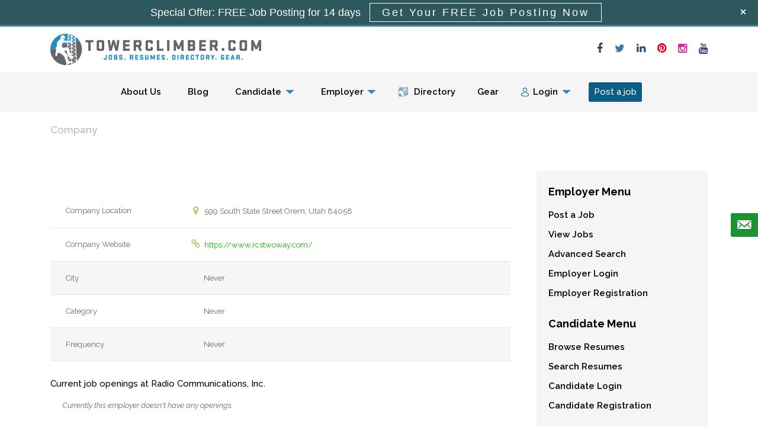

--- FILE ---
content_type: text/javascript
request_url: https://www.towerclimber.com/wp-content/plugins/jiv-resume-search-action/js/ajax-action-send-email.js
body_size: 742
content:
//AJAX action
jQuery( document ).ready(function() {   
    // Enable/Disable EMAIL button
    jQuery('#modal_trigger').prop( "disabled", true );
    jQuery('#modal_trigger').css({'background-color':'#D3D3D3', 'color':'#4e4e4e'});
    jQuery('.send_email_conf').change(function() {
        if(jQuery("#wpjb-resume-list").find('input.send_email_conf:checked').length > 0) {
          jQuery('#modal_trigger').prop( "disabled", false );
          jQuery('#modal_trigger').css({'background-color':'#4282ad', 'color':'#fff'});
        }
        else{
            jQuery('#modal_trigger').prop( "disabled", true );
            jQuery('#modal_trigger').css({'background-color':'#D3D3D3', 'color':'#4e4e4e'});
       }
    });
    //END;

    //Select All button functionality
    jQuery('.btnToggle').click(function(){
		    var btn = jQuery(this);
		    btn.toggleClass('btnToggle');
		    if(btn.hasClass('btnToggle')){
		    	btn.html('SELECT ALL');
        		jQuery('input:checkbox').removeAttr('checked');
	        	jQuery('#modal_trigger').prop( "disabled", true );
	        	jQuery('#modal_trigger').css({'background-color':'#D3D3D3', 'color':'#4e4e4e'});       	
		    } else {
		        btn.html('DESELECT ALL');		        
		        jQuery('input:checkbox').attr('checked','checked');
        		jQuery('#modal_trigger').prop( "disabled", false );
        		jQuery('#modal_trigger').css({'background-color':'#4282ad', 'color':'#fff'});
		    }
	    });
    	//END:

    //Disable "Email To" field
    jQuery('#email_to').prop( "disabled", true );
    //END;

    //Send button click functionality
    jQuery( "#send_email_btn" ).click(function() {
        jQuery("#send_email_btn").prop('disabled', true);
        var email_to    = jQuery("#email_to").val();
        var email_title = jQuery('#email_title').val(); 
        var email_body  = jQuery('#email_body_area_ifr').contents().find('body').html();
        jQuery.ajax({
                beforeSend: function() {
                    jQuery("#img").html("<img src='/wp-content/plugins/jiv-resume-search-action/img/loader.png' style='margin:0 18px;width:19px;'>");
                },
                type:'POST',
                dataType:'json',
                data:{
                   action: 'send_email_to_candidates', email_to:email_to, email_title:email_title,email_body:email_body
                },
                url:ajaxurl,
                success:function(data){
                    if (data.result == 'success') {
                        jQuery("#img").html(' ');
                        jQuery("#send_email_btn").prop('disabled', false);                      
                        jQuery('#email_title').val('');
                        jQuery('#email_body_area_ifr').contents().find('body').html('');
                        jQuery('#sent_email_msg').show().fadeOut( 2000 );

                        setTimeout(function() { 
                            jQuery('#email-modal').hide();
                            jQuery("#lean_overlay").fadeOut(200); 
                        }, 2000);                        

                    }else{
                        jQuery("#img").html("<span style='color: #800;margin: 10px;'><b>Please fill in all fields*</b></span>");
                    }
                }
        });
    });
    //END;
});